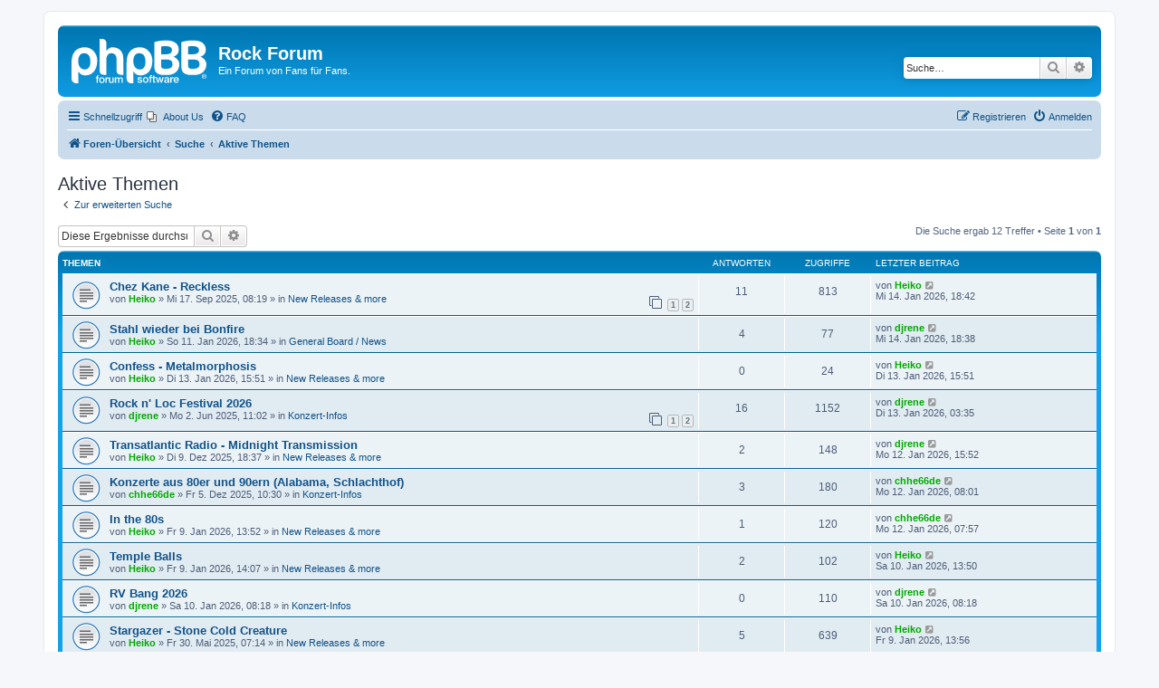

--- FILE ---
content_type: text/html; charset=UTF-8
request_url: https://melodicrock.bplaced.net/search.php?search_id=active_topics&sid=08a4c73e82b93bbd1978164078926f47
body_size: 6913
content:
<!DOCTYPE html>
<html dir="ltr" lang="de">
<head>
<meta charset="utf-8" />
<meta http-equiv="X-UA-Compatible" content="IE=edge">
<meta name="viewport" content="width=device-width, initial-scale=1" />

<title>Rock Forum - Aktive Themen</title>

	<link rel="alternate" type="application/atom+xml" title="Feed - Rock Forum" href="/app.php/feed?sid=d0244df2481a6cc4c7010f68fa1568b6">			<link rel="alternate" type="application/atom+xml" title="Feed - Neue Themen" href="/app.php/feed/topics?sid=d0244df2481a6cc4c7010f68fa1568b6">				

<!--
	phpBB style name: prosilver
	Based on style:   prosilver (this is the default phpBB3 style)
	Original author:  Tom Beddard ( http://www.subBlue.com/ )
	Modified by:
-->

<link href="./assets/css/font-awesome.min.css?assets_version=25" rel="stylesheet">
<link href="./styles/prosilver/theme/stylesheet.css?assets_version=25" rel="stylesheet">
<link href="./styles/prosilver/theme/de/stylesheet.css?assets_version=25" rel="stylesheet">




<!--[if lte IE 9]>
	<link href="./styles/prosilver/theme/tweaks.css?assets_version=25" rel="stylesheet">
<![endif]-->

	
<link href="./ext/phpbb/pages/styles/prosilver/theme/pages_common.css?assets_version=25" rel="stylesheet" media="screen" />



</head>
<body id="phpbb" class="nojs notouch section-search ltr ">


<div id="wrap" class="wrap">
	<a id="top" class="top-anchor" accesskey="t"></a>
	<div id="page-header">
		<div class="headerbar" role="banner">
					<div class="inner">

			<div id="site-description" class="site-description">
		<a id="logo" class="logo" href="./index.php?sid=d0244df2481a6cc4c7010f68fa1568b6" title="Foren-Übersicht">
					<span class="site_logo"></span>
				</a>
				<h1>Rock Forum</h1>
				<p>Ein Forum von Fans für Fans.</p>
				<p class="skiplink"><a href="#start_here">Zum Inhalt</a></p>
			</div>

									<div id="search-box" class="search-box search-header" role="search">
				<form action="./search.php?sid=d0244df2481a6cc4c7010f68fa1568b6" method="get" id="search">
				<fieldset>
					<input name="keywords" id="keywords" type="search" maxlength="128" title="Suche nach Wörtern" class="inputbox search tiny" size="20" value="" placeholder="Suche…" />
					<button class="button button-search" type="submit" title="Suche">
						<i class="icon fa-search fa-fw" aria-hidden="true"></i><span class="sr-only">Suche</span>
					</button>
					<a href="./search.php?sid=d0244df2481a6cc4c7010f68fa1568b6" class="button button-search-end" title="Erweiterte Suche">
						<i class="icon fa-cog fa-fw" aria-hidden="true"></i><span class="sr-only">Erweiterte Suche</span>
					</a>
					<input type="hidden" name="sid" value="d0244df2481a6cc4c7010f68fa1568b6" />

				</fieldset>
				</form>
			</div>
						
			</div>
					</div>
				<div class="navbar" role="navigation">
	<div class="inner">

	<ul id="nav-main" class="nav-main linklist" role="menubar">

		<li id="quick-links" class="quick-links dropdown-container responsive-menu" data-skip-responsive="true">
			<a href="#" class="dropdown-trigger">
				<i class="icon fa-bars fa-fw" aria-hidden="true"></i><span>Schnellzugriff</span>
			</a>
			<div class="dropdown">
				<div class="pointer"><div class="pointer-inner"></div></div>
				<ul class="dropdown-contents" role="menu">
					
											<li class="separator"></li>
																									<li>
								<a href="./search.php?search_id=unanswered&amp;sid=d0244df2481a6cc4c7010f68fa1568b6" role="menuitem">
									<i class="icon fa-file-o fa-fw icon-gray" aria-hidden="true"></i><span>Unbeantwortete Themen</span>
								</a>
							</li>
							<li>
								<a href="./search.php?search_id=active_topics&amp;sid=d0244df2481a6cc4c7010f68fa1568b6" role="menuitem">
									<i class="icon fa-file-o fa-fw icon-blue" aria-hidden="true"></i><span>Aktive Themen</span>
								</a>
							</li>
							<li class="separator"></li>
							<li>
								<a href="./search.php?sid=d0244df2481a6cc4c7010f68fa1568b6" role="menuitem">
									<i class="icon fa-search fa-fw" aria-hidden="true"></i><span>Suche</span>
								</a>
							</li>
					
										<li class="separator"></li>

									</ul>
			</div>
		</li>

					<li class="small-icon icon-pages icon-page-about-us no-bulletin">
			<a href="/app.php/about-us?sid=d0244df2481a6cc4c7010f68fa1568b6" title="About Us" role="menuitem">
				<span>About Us</span>
			</a>
		</li>
			<li data-skip-responsive="true">
			<a href="/app.php/help/faq?sid=d0244df2481a6cc4c7010f68fa1568b6" rel="help" title="Häufig gestellte Fragen" role="menuitem">
				<i class="icon fa-question-circle fa-fw" aria-hidden="true"></i><span>FAQ</span>
			</a>
		</li>
						
			<li class="rightside"  data-skip-responsive="true">
			<a href="./ucp.php?mode=login&amp;redirect=search.php%3Fsearch_id%3Dactive_topics&amp;sid=d0244df2481a6cc4c7010f68fa1568b6" title="Anmelden" accesskey="x" role="menuitem">
				<i class="icon fa-power-off fa-fw" aria-hidden="true"></i><span>Anmelden</span>
			</a>
		</li>
					<li class="rightside" data-skip-responsive="true">
				<a href="./ucp.php?mode=register&amp;sid=d0244df2481a6cc4c7010f68fa1568b6" role="menuitem">
					<i class="icon fa-pencil-square-o  fa-fw" aria-hidden="true"></i><span>Registrieren</span>
				</a>
			</li>
						</ul>

	<ul id="nav-breadcrumbs" class="nav-breadcrumbs linklist navlinks" role="menubar">
								<li class="breadcrumbs" itemscope itemtype="http://schema.org/BreadcrumbList">
										<span class="crumb"  itemtype="http://schema.org/ListItem" itemprop="itemListElement" itemscope><a href="./index.php?sid=d0244df2481a6cc4c7010f68fa1568b6" itemtype="https://schema.org/Thing" itemscope itemprop="item" accesskey="h" data-navbar-reference="index"><i class="icon fa-home fa-fw"></i><span itemprop="name">Foren-Übersicht</span></a><meta itemprop="position" content="1" /></span>

																			<span class="crumb"  itemtype="http://schema.org/ListItem" itemprop="itemListElement" itemscope><a href="./search.php?sid=d0244df2481a6cc4c7010f68fa1568b6" itemtype="https://schema.org/Thing" itemscope itemprop="item"><span itemprop="name">Suche</span></a><meta itemprop="position" content="2" /></span>
																							<span class="crumb"  itemtype="http://schema.org/ListItem" itemprop="itemListElement" itemscope><a href="./search.php?search_id=active_topics&amp;sid=d0244df2481a6cc4c7010f68fa1568b6" itemtype="https://schema.org/Thing" itemscope itemprop="item"><span itemprop="name">Aktive Themen</span></a><meta itemprop="position" content="3" /></span>
												</li>
		
					<li class="rightside responsive-search">
				<a href="./search.php?sid=d0244df2481a6cc4c7010f68fa1568b6" title="Zeigt die erweiterten Suchoptionen an" role="menuitem">
					<i class="icon fa-search fa-fw" aria-hidden="true"></i><span class="sr-only">Suche</span>
				</a>
			</li>
			</ul>

	</div>
</div>
	</div>

	
	<a id="start_here" class="anchor"></a>
	<div id="page-body" class="page-body" role="main">
		
		

<h2 class="searchresults-title">Aktive Themen</h2>

	<p class="advanced-search-link">
		<a class="arrow-left" href="./search.php?sid=d0244df2481a6cc4c7010f68fa1568b6" title="Erweiterte Suche">
			<i class="icon fa-angle-left fa-fw icon-black" aria-hidden="true"></i><span>Zur erweiterten Suche</span>
		</a>
	</p>


	<div class="action-bar bar-top">

			<div class="search-box" role="search">
			<form method="post" action="./search.php?st=7&amp;sk=t&amp;sd=d&amp;sr=topics&amp;sid=d0244df2481a6cc4c7010f68fa1568b6&amp;search_id=active_topics">
			<fieldset>
				<input class="inputbox search tiny" type="search" name="add_keywords" id="add_keywords" value="" placeholder="Diese Ergebnisse durchsuchen" />
				<button class="button button-search" type="submit" title="Suche">
					<i class="icon fa-search fa-fw" aria-hidden="true"></i><span class="sr-only">Suche</span>
				</button>
				<a href="./search.php?sid=d0244df2481a6cc4c7010f68fa1568b6" class="button button-search-end" title="Erweiterte Suche">
					<i class="icon fa-cog fa-fw" aria-hidden="true"></i><span class="sr-only">Erweiterte Suche</span>
				</a>
			</fieldset>
			</form>
		</div>
	
		
		<div class="pagination">
						Die Suche ergab 12 Treffer
							 &bull; Seite <strong>1</strong> von <strong>1</strong>
					</div>
	</div>


		<div class="forumbg">

		<div class="inner">
		<ul class="topiclist">
			<li class="header">
				<dl class="row-item">
					<dt><div class="list-inner">Themen</div></dt>
					<dd class="posts">Antworten</dd>
					<dd class="views">Zugriffe</dd>
					<dd class="lastpost"><span>Letzter Beitrag</span></dd>
				</dl>
			</li>
		</ul>
		<ul class="topiclist topics">

								<li class="row bg1">
				<dl class="row-item topic_read">
					<dt title="Es gibt keine neuen ungelesenen Beiträge in diesem Thema.">
												<div class="list-inner">
																					<a href="./viewtopic.php?f=5&amp;t=2165&amp;sid=d0244df2481a6cc4c7010f68fa1568b6" class="topictitle">Chez Kane - Reckless</a>
																												<br />
							
															<div class="responsive-show" style="display: none;">
									Letzter Beitrag von <a href="./memberlist.php?mode=viewprofile&amp;u=49&amp;sid=d0244df2481a6cc4c7010f68fa1568b6" style="color: #00AA00;" class="username-coloured">Heiko</a> &laquo; <a href="./viewtopic.php?f=5&amp;t=2165&amp;p=14654&amp;sid=d0244df2481a6cc4c7010f68fa1568b6#p14654" title="Gehe zum letzten Beitrag"><time datetime="2026-01-14T18:42:30+00:00">Mi 14. Jan 2026, 18:42</time></a>
									<br />Verfasst in <a href="./viewforum.php?f=5&amp;sid=d0244df2481a6cc4c7010f68fa1568b6">New Releases &amp; more</a>
								</div>
							<span class="responsive-show left-box" style="display: none;">Antworten: <strong>11</strong></span>							
							<div class="responsive-hide left-box">
																																von <a href="./memberlist.php?mode=viewprofile&amp;u=49&amp;sid=d0244df2481a6cc4c7010f68fa1568b6" style="color: #00AA00;" class="username-coloured">Heiko</a> &raquo; <time datetime="2025-09-17T08:19:01+00:00">Mi 17. Sep 2025, 08:19</time> &raquo; in <a href="./viewforum.php?f=5&amp;sid=d0244df2481a6cc4c7010f68fa1568b6">New Releases &amp; more</a>
															</div>

														<div class="pagination">
								<span><i class="icon fa-clone fa-fw" aria-hidden="true"></i></span>
								<ul>
																	<li><a class="button" href="./viewtopic.php?f=5&amp;t=2165&amp;sid=d0244df2481a6cc4c7010f68fa1568b6">1</a></li>
																										<li><a class="button" href="./viewtopic.php?f=5&amp;t=2165&amp;sid=d0244df2481a6cc4c7010f68fa1568b6&amp;start=10">2</a></li>
																																																			</ul>
							</div>
							
													</div>
					</dt>
					<dd class="posts">11 <dfn>Antworten</dfn></dd>
					<dd class="views">813 <dfn>Zugriffe</dfn></dd>
					<dd class="lastpost">
						<span><dfn>Letzter Beitrag </dfn>von <a href="./memberlist.php?mode=viewprofile&amp;u=49&amp;sid=d0244df2481a6cc4c7010f68fa1568b6" style="color: #00AA00;" class="username-coloured">Heiko</a>															<a href="./viewtopic.php?f=5&amp;t=2165&amp;p=14654&amp;sid=d0244df2481a6cc4c7010f68fa1568b6#p14654" title="Gehe zum letzten Beitrag">
									<i class="icon fa-external-link-square fa-fw icon-lightgray icon-md" aria-hidden="true"></i><span class="sr-only"></span>
								</a>
														<br /><time datetime="2026-01-14T18:42:30+00:00">Mi 14. Jan 2026, 18:42</time>
						</span>
					</dd>
				</dl>
			</li>
											<li class="row bg2">
				<dl class="row-item topic_read">
					<dt title="Es gibt keine neuen ungelesenen Beiträge in diesem Thema.">
												<div class="list-inner">
																					<a href="./viewtopic.php?f=4&amp;t=2230&amp;sid=d0244df2481a6cc4c7010f68fa1568b6" class="topictitle">Stahl wieder bei Bonfire</a>
																												<br />
							
															<div class="responsive-show" style="display: none;">
									Letzter Beitrag von <a href="./memberlist.php?mode=viewprofile&amp;u=52&amp;sid=d0244df2481a6cc4c7010f68fa1568b6" style="color: #00AA00;" class="username-coloured">djrene</a> &laquo; <a href="./viewtopic.php?f=4&amp;t=2230&amp;p=14653&amp;sid=d0244df2481a6cc4c7010f68fa1568b6#p14653" title="Gehe zum letzten Beitrag"><time datetime="2026-01-14T18:38:43+00:00">Mi 14. Jan 2026, 18:38</time></a>
									<br />Verfasst in <a href="./viewforum.php?f=4&amp;sid=d0244df2481a6cc4c7010f68fa1568b6">General Board / News</a>
								</div>
							<span class="responsive-show left-box" style="display: none;">Antworten: <strong>4</strong></span>							
							<div class="responsive-hide left-box">
																																von <a href="./memberlist.php?mode=viewprofile&amp;u=49&amp;sid=d0244df2481a6cc4c7010f68fa1568b6" style="color: #00AA00;" class="username-coloured">Heiko</a> &raquo; <time datetime="2026-01-11T18:34:03+00:00">So 11. Jan 2026, 18:34</time> &raquo; in <a href="./viewforum.php?f=4&amp;sid=d0244df2481a6cc4c7010f68fa1568b6">General Board / News</a>
															</div>

							
													</div>
					</dt>
					<dd class="posts">4 <dfn>Antworten</dfn></dd>
					<dd class="views">77 <dfn>Zugriffe</dfn></dd>
					<dd class="lastpost">
						<span><dfn>Letzter Beitrag </dfn>von <a href="./memberlist.php?mode=viewprofile&amp;u=52&amp;sid=d0244df2481a6cc4c7010f68fa1568b6" style="color: #00AA00;" class="username-coloured">djrene</a>															<a href="./viewtopic.php?f=4&amp;t=2230&amp;p=14653&amp;sid=d0244df2481a6cc4c7010f68fa1568b6#p14653" title="Gehe zum letzten Beitrag">
									<i class="icon fa-external-link-square fa-fw icon-lightgray icon-md" aria-hidden="true"></i><span class="sr-only"></span>
								</a>
														<br /><time datetime="2026-01-14T18:38:43+00:00">Mi 14. Jan 2026, 18:38</time>
						</span>
					</dd>
				</dl>
			</li>
											<li class="row bg1">
				<dl class="row-item topic_read">
					<dt title="Es gibt keine neuen ungelesenen Beiträge in diesem Thema.">
												<div class="list-inner">
																					<a href="./viewtopic.php?f=5&amp;t=2231&amp;sid=d0244df2481a6cc4c7010f68fa1568b6" class="topictitle">Confess - Metalmorphosis</a>
																												<br />
							
															<div class="responsive-show" style="display: none;">
									Letzter Beitrag von <a href="./memberlist.php?mode=viewprofile&amp;u=49&amp;sid=d0244df2481a6cc4c7010f68fa1568b6" style="color: #00AA00;" class="username-coloured">Heiko</a> &laquo; <a href="./viewtopic.php?f=5&amp;t=2231&amp;p=14650&amp;sid=d0244df2481a6cc4c7010f68fa1568b6#p14650" title="Gehe zum letzten Beitrag"><time datetime="2026-01-13T15:51:41+00:00">Di 13. Jan 2026, 15:51</time></a>
									<br />Verfasst in <a href="./viewforum.php?f=5&amp;sid=d0244df2481a6cc4c7010f68fa1568b6">New Releases &amp; more</a>
								</div>
														
							<div class="responsive-hide left-box">
																																von <a href="./memberlist.php?mode=viewprofile&amp;u=49&amp;sid=d0244df2481a6cc4c7010f68fa1568b6" style="color: #00AA00;" class="username-coloured">Heiko</a> &raquo; <time datetime="2026-01-13T15:51:41+00:00">Di 13. Jan 2026, 15:51</time> &raquo; in <a href="./viewforum.php?f=5&amp;sid=d0244df2481a6cc4c7010f68fa1568b6">New Releases &amp; more</a>
															</div>

							
													</div>
					</dt>
					<dd class="posts">0 <dfn>Antworten</dfn></dd>
					<dd class="views">24 <dfn>Zugriffe</dfn></dd>
					<dd class="lastpost">
						<span><dfn>Letzter Beitrag </dfn>von <a href="./memberlist.php?mode=viewprofile&amp;u=49&amp;sid=d0244df2481a6cc4c7010f68fa1568b6" style="color: #00AA00;" class="username-coloured">Heiko</a>															<a href="./viewtopic.php?f=5&amp;t=2231&amp;p=14650&amp;sid=d0244df2481a6cc4c7010f68fa1568b6#p14650" title="Gehe zum letzten Beitrag">
									<i class="icon fa-external-link-square fa-fw icon-lightgray icon-md" aria-hidden="true"></i><span class="sr-only"></span>
								</a>
														<br /><time datetime="2026-01-13T15:51:41+00:00">Di 13. Jan 2026, 15:51</time>
						</span>
					</dd>
				</dl>
			</li>
											<li class="row bg2">
				<dl class="row-item topic_read">
					<dt title="Es gibt keine neuen ungelesenen Beiträge in diesem Thema.">
												<div class="list-inner">
																					<a href="./viewtopic.php?f=12&amp;t=2095&amp;sid=d0244df2481a6cc4c7010f68fa1568b6" class="topictitle">Rock n' Loc Festival 2026</a>
																												<br />
							
															<div class="responsive-show" style="display: none;">
									Letzter Beitrag von <a href="./memberlist.php?mode=viewprofile&amp;u=52&amp;sid=d0244df2481a6cc4c7010f68fa1568b6" style="color: #00AA00;" class="username-coloured">djrene</a> &laquo; <a href="./viewtopic.php?f=12&amp;t=2095&amp;p=14649&amp;sid=d0244df2481a6cc4c7010f68fa1568b6#p14649" title="Gehe zum letzten Beitrag"><time datetime="2026-01-13T03:35:55+00:00">Di 13. Jan 2026, 03:35</time></a>
									<br />Verfasst in <a href="./viewforum.php?f=12&amp;sid=d0244df2481a6cc4c7010f68fa1568b6">Konzert-Infos</a>
								</div>
							<span class="responsive-show left-box" style="display: none;">Antworten: <strong>16</strong></span>							
							<div class="responsive-hide left-box">
																																von <a href="./memberlist.php?mode=viewprofile&amp;u=52&amp;sid=d0244df2481a6cc4c7010f68fa1568b6" style="color: #00AA00;" class="username-coloured">djrene</a> &raquo; <time datetime="2025-06-02T11:02:14+00:00">Mo 2. Jun 2025, 11:02</time> &raquo; in <a href="./viewforum.php?f=12&amp;sid=d0244df2481a6cc4c7010f68fa1568b6">Konzert-Infos</a>
															</div>

														<div class="pagination">
								<span><i class="icon fa-clone fa-fw" aria-hidden="true"></i></span>
								<ul>
																	<li><a class="button" href="./viewtopic.php?f=12&amp;t=2095&amp;sid=d0244df2481a6cc4c7010f68fa1568b6">1</a></li>
																										<li><a class="button" href="./viewtopic.php?f=12&amp;t=2095&amp;sid=d0244df2481a6cc4c7010f68fa1568b6&amp;start=10">2</a></li>
																																																			</ul>
							</div>
							
													</div>
					</dt>
					<dd class="posts">16 <dfn>Antworten</dfn></dd>
					<dd class="views">1152 <dfn>Zugriffe</dfn></dd>
					<dd class="lastpost">
						<span><dfn>Letzter Beitrag </dfn>von <a href="./memberlist.php?mode=viewprofile&amp;u=52&amp;sid=d0244df2481a6cc4c7010f68fa1568b6" style="color: #00AA00;" class="username-coloured">djrene</a>															<a href="./viewtopic.php?f=12&amp;t=2095&amp;p=14649&amp;sid=d0244df2481a6cc4c7010f68fa1568b6#p14649" title="Gehe zum letzten Beitrag">
									<i class="icon fa-external-link-square fa-fw icon-lightgray icon-md" aria-hidden="true"></i><span class="sr-only"></span>
								</a>
														<br /><time datetime="2026-01-13T03:35:55+00:00">Di 13. Jan 2026, 03:35</time>
						</span>
					</dd>
				</dl>
			</li>
											<li class="row bg1">
				<dl class="row-item topic_read">
					<dt title="Es gibt keine neuen ungelesenen Beiträge in diesem Thema.">
												<div class="list-inner">
																					<a href="./viewtopic.php?f=5&amp;t=2206&amp;sid=d0244df2481a6cc4c7010f68fa1568b6" class="topictitle">Transatlantic Radio - Midnight Transmission</a>
																												<br />
							
															<div class="responsive-show" style="display: none;">
									Letzter Beitrag von <a href="./memberlist.php?mode=viewprofile&amp;u=52&amp;sid=d0244df2481a6cc4c7010f68fa1568b6" style="color: #00AA00;" class="username-coloured">djrene</a> &laquo; <a href="./viewtopic.php?f=5&amp;t=2206&amp;p=14648&amp;sid=d0244df2481a6cc4c7010f68fa1568b6#p14648" title="Gehe zum letzten Beitrag"><time datetime="2026-01-12T15:52:29+00:00">Mo 12. Jan 2026, 15:52</time></a>
									<br />Verfasst in <a href="./viewforum.php?f=5&amp;sid=d0244df2481a6cc4c7010f68fa1568b6">New Releases &amp; more</a>
								</div>
							<span class="responsive-show left-box" style="display: none;">Antworten: <strong>2</strong></span>							
							<div class="responsive-hide left-box">
																																von <a href="./memberlist.php?mode=viewprofile&amp;u=49&amp;sid=d0244df2481a6cc4c7010f68fa1568b6" style="color: #00AA00;" class="username-coloured">Heiko</a> &raquo; <time datetime="2025-12-09T18:37:01+00:00">Di 9. Dez 2025, 18:37</time> &raquo; in <a href="./viewforum.php?f=5&amp;sid=d0244df2481a6cc4c7010f68fa1568b6">New Releases &amp; more</a>
															</div>

							
													</div>
					</dt>
					<dd class="posts">2 <dfn>Antworten</dfn></dd>
					<dd class="views">148 <dfn>Zugriffe</dfn></dd>
					<dd class="lastpost">
						<span><dfn>Letzter Beitrag </dfn>von <a href="./memberlist.php?mode=viewprofile&amp;u=52&amp;sid=d0244df2481a6cc4c7010f68fa1568b6" style="color: #00AA00;" class="username-coloured">djrene</a>															<a href="./viewtopic.php?f=5&amp;t=2206&amp;p=14648&amp;sid=d0244df2481a6cc4c7010f68fa1568b6#p14648" title="Gehe zum letzten Beitrag">
									<i class="icon fa-external-link-square fa-fw icon-lightgray icon-md" aria-hidden="true"></i><span class="sr-only"></span>
								</a>
														<br /><time datetime="2026-01-12T15:52:29+00:00">Mo 12. Jan 2026, 15:52</time>
						</span>
					</dd>
				</dl>
			</li>
											<li class="row bg2">
				<dl class="row-item topic_read">
					<dt title="Es gibt keine neuen ungelesenen Beiträge in diesem Thema.">
												<div class="list-inner">
																					<a href="./viewtopic.php?f=12&amp;t=2203&amp;sid=d0244df2481a6cc4c7010f68fa1568b6" class="topictitle">Konzerte aus 80er und 90ern (Alabama, Schlachthof)</a>
																												<br />
							
															<div class="responsive-show" style="display: none;">
									Letzter Beitrag von <a href="./memberlist.php?mode=viewprofile&amp;u=48&amp;sid=d0244df2481a6cc4c7010f68fa1568b6" style="color: #00AA00;" class="username-coloured">chhe66de</a> &laquo; <a href="./viewtopic.php?f=12&amp;t=2203&amp;p=14647&amp;sid=d0244df2481a6cc4c7010f68fa1568b6#p14647" title="Gehe zum letzten Beitrag"><time datetime="2026-01-12T08:01:29+00:00">Mo 12. Jan 2026, 08:01</time></a>
									<br />Verfasst in <a href="./viewforum.php?f=12&amp;sid=d0244df2481a6cc4c7010f68fa1568b6">Konzert-Infos</a>
								</div>
							<span class="responsive-show left-box" style="display: none;">Antworten: <strong>3</strong></span>							
							<div class="responsive-hide left-box">
																																von <a href="./memberlist.php?mode=viewprofile&amp;u=48&amp;sid=d0244df2481a6cc4c7010f68fa1568b6" style="color: #00AA00;" class="username-coloured">chhe66de</a> &raquo; <time datetime="2025-12-05T10:30:56+00:00">Fr 5. Dez 2025, 10:30</time> &raquo; in <a href="./viewforum.php?f=12&amp;sid=d0244df2481a6cc4c7010f68fa1568b6">Konzert-Infos</a>
															</div>

							
													</div>
					</dt>
					<dd class="posts">3 <dfn>Antworten</dfn></dd>
					<dd class="views">180 <dfn>Zugriffe</dfn></dd>
					<dd class="lastpost">
						<span><dfn>Letzter Beitrag </dfn>von <a href="./memberlist.php?mode=viewprofile&amp;u=48&amp;sid=d0244df2481a6cc4c7010f68fa1568b6" style="color: #00AA00;" class="username-coloured">chhe66de</a>															<a href="./viewtopic.php?f=12&amp;t=2203&amp;p=14647&amp;sid=d0244df2481a6cc4c7010f68fa1568b6#p14647" title="Gehe zum letzten Beitrag">
									<i class="icon fa-external-link-square fa-fw icon-lightgray icon-md" aria-hidden="true"></i><span class="sr-only"></span>
								</a>
														<br /><time datetime="2026-01-12T08:01:29+00:00">Mo 12. Jan 2026, 08:01</time>
						</span>
					</dd>
				</dl>
			</li>
											<li class="row bg1">
				<dl class="row-item topic_read">
					<dt title="Es gibt keine neuen ungelesenen Beiträge in diesem Thema.">
												<div class="list-inner">
																					<a href="./viewtopic.php?f=5&amp;t=2227&amp;sid=d0244df2481a6cc4c7010f68fa1568b6" class="topictitle">In the 80s</a>
																												<br />
							
															<div class="responsive-show" style="display: none;">
									Letzter Beitrag von <a href="./memberlist.php?mode=viewprofile&amp;u=48&amp;sid=d0244df2481a6cc4c7010f68fa1568b6" style="color: #00AA00;" class="username-coloured">chhe66de</a> &laquo; <a href="./viewtopic.php?f=5&amp;t=2227&amp;p=14646&amp;sid=d0244df2481a6cc4c7010f68fa1568b6#p14646" title="Gehe zum letzten Beitrag"><time datetime="2026-01-12T07:57:06+00:00">Mo 12. Jan 2026, 07:57</time></a>
									<br />Verfasst in <a href="./viewforum.php?f=5&amp;sid=d0244df2481a6cc4c7010f68fa1568b6">New Releases &amp; more</a>
								</div>
							<span class="responsive-show left-box" style="display: none;">Antworten: <strong>1</strong></span>							
							<div class="responsive-hide left-box">
																																von <a href="./memberlist.php?mode=viewprofile&amp;u=49&amp;sid=d0244df2481a6cc4c7010f68fa1568b6" style="color: #00AA00;" class="username-coloured">Heiko</a> &raquo; <time datetime="2026-01-09T13:52:15+00:00">Fr 9. Jan 2026, 13:52</time> &raquo; in <a href="./viewforum.php?f=5&amp;sid=d0244df2481a6cc4c7010f68fa1568b6">New Releases &amp; more</a>
															</div>

							
													</div>
					</dt>
					<dd class="posts">1 <dfn>Antworten</dfn></dd>
					<dd class="views">120 <dfn>Zugriffe</dfn></dd>
					<dd class="lastpost">
						<span><dfn>Letzter Beitrag </dfn>von <a href="./memberlist.php?mode=viewprofile&amp;u=48&amp;sid=d0244df2481a6cc4c7010f68fa1568b6" style="color: #00AA00;" class="username-coloured">chhe66de</a>															<a href="./viewtopic.php?f=5&amp;t=2227&amp;p=14646&amp;sid=d0244df2481a6cc4c7010f68fa1568b6#p14646" title="Gehe zum letzten Beitrag">
									<i class="icon fa-external-link-square fa-fw icon-lightgray icon-md" aria-hidden="true"></i><span class="sr-only"></span>
								</a>
														<br /><time datetime="2026-01-12T07:57:06+00:00">Mo 12. Jan 2026, 07:57</time>
						</span>
					</dd>
				</dl>
			</li>
											<li class="row bg2">
				<dl class="row-item topic_read">
					<dt title="Es gibt keine neuen ungelesenen Beiträge in diesem Thema.">
												<div class="list-inner">
																					<a href="./viewtopic.php?f=5&amp;t=2228&amp;sid=d0244df2481a6cc4c7010f68fa1568b6" class="topictitle">Temple Balls</a>
																												<br />
							
															<div class="responsive-show" style="display: none;">
									Letzter Beitrag von <a href="./memberlist.php?mode=viewprofile&amp;u=49&amp;sid=d0244df2481a6cc4c7010f68fa1568b6" style="color: #00AA00;" class="username-coloured">Heiko</a> &laquo; <a href="./viewtopic.php?f=5&amp;t=2228&amp;p=14642&amp;sid=d0244df2481a6cc4c7010f68fa1568b6#p14642" title="Gehe zum letzten Beitrag"><time datetime="2026-01-10T13:50:29+00:00">Sa 10. Jan 2026, 13:50</time></a>
									<br />Verfasst in <a href="./viewforum.php?f=5&amp;sid=d0244df2481a6cc4c7010f68fa1568b6">New Releases &amp; more</a>
								</div>
							<span class="responsive-show left-box" style="display: none;">Antworten: <strong>2</strong></span>							
							<div class="responsive-hide left-box">
																																von <a href="./memberlist.php?mode=viewprofile&amp;u=49&amp;sid=d0244df2481a6cc4c7010f68fa1568b6" style="color: #00AA00;" class="username-coloured">Heiko</a> &raquo; <time datetime="2026-01-09T14:07:16+00:00">Fr 9. Jan 2026, 14:07</time> &raquo; in <a href="./viewforum.php?f=5&amp;sid=d0244df2481a6cc4c7010f68fa1568b6">New Releases &amp; more</a>
															</div>

							
													</div>
					</dt>
					<dd class="posts">2 <dfn>Antworten</dfn></dd>
					<dd class="views">102 <dfn>Zugriffe</dfn></dd>
					<dd class="lastpost">
						<span><dfn>Letzter Beitrag </dfn>von <a href="./memberlist.php?mode=viewprofile&amp;u=49&amp;sid=d0244df2481a6cc4c7010f68fa1568b6" style="color: #00AA00;" class="username-coloured">Heiko</a>															<a href="./viewtopic.php?f=5&amp;t=2228&amp;p=14642&amp;sid=d0244df2481a6cc4c7010f68fa1568b6#p14642" title="Gehe zum letzten Beitrag">
									<i class="icon fa-external-link-square fa-fw icon-lightgray icon-md" aria-hidden="true"></i><span class="sr-only"></span>
								</a>
														<br /><time datetime="2026-01-10T13:50:29+00:00">Sa 10. Jan 2026, 13:50</time>
						</span>
					</dd>
				</dl>
			</li>
											<li class="row bg1">
				<dl class="row-item topic_read">
					<dt title="Es gibt keine neuen ungelesenen Beiträge in diesem Thema.">
												<div class="list-inner">
																					<a href="./viewtopic.php?f=12&amp;t=2229&amp;sid=d0244df2481a6cc4c7010f68fa1568b6" class="topictitle">RV Bang 2026</a>
																												<br />
							
															<div class="responsive-show" style="display: none;">
									Letzter Beitrag von <a href="./memberlist.php?mode=viewprofile&amp;u=52&amp;sid=d0244df2481a6cc4c7010f68fa1568b6" style="color: #00AA00;" class="username-coloured">djrene</a> &laquo; <a href="./viewtopic.php?f=12&amp;t=2229&amp;p=14641&amp;sid=d0244df2481a6cc4c7010f68fa1568b6#p14641" title="Gehe zum letzten Beitrag"><time datetime="2026-01-10T08:18:10+00:00">Sa 10. Jan 2026, 08:18</time></a>
									<br />Verfasst in <a href="./viewforum.php?f=12&amp;sid=d0244df2481a6cc4c7010f68fa1568b6">Konzert-Infos</a>
								</div>
														
							<div class="responsive-hide left-box">
																																von <a href="./memberlist.php?mode=viewprofile&amp;u=52&amp;sid=d0244df2481a6cc4c7010f68fa1568b6" style="color: #00AA00;" class="username-coloured">djrene</a> &raquo; <time datetime="2026-01-10T08:18:10+00:00">Sa 10. Jan 2026, 08:18</time> &raquo; in <a href="./viewforum.php?f=12&amp;sid=d0244df2481a6cc4c7010f68fa1568b6">Konzert-Infos</a>
															</div>

							
													</div>
					</dt>
					<dd class="posts">0 <dfn>Antworten</dfn></dd>
					<dd class="views">110 <dfn>Zugriffe</dfn></dd>
					<dd class="lastpost">
						<span><dfn>Letzter Beitrag </dfn>von <a href="./memberlist.php?mode=viewprofile&amp;u=52&amp;sid=d0244df2481a6cc4c7010f68fa1568b6" style="color: #00AA00;" class="username-coloured">djrene</a>															<a href="./viewtopic.php?f=12&amp;t=2229&amp;p=14641&amp;sid=d0244df2481a6cc4c7010f68fa1568b6#p14641" title="Gehe zum letzten Beitrag">
									<i class="icon fa-external-link-square fa-fw icon-lightgray icon-md" aria-hidden="true"></i><span class="sr-only"></span>
								</a>
														<br /><time datetime="2026-01-10T08:18:10+00:00">Sa 10. Jan 2026, 08:18</time>
						</span>
					</dd>
				</dl>
			</li>
											<li class="row bg2">
				<dl class="row-item topic_read">
					<dt title="Es gibt keine neuen ungelesenen Beiträge in diesem Thema.">
												<div class="list-inner">
																					<a href="./viewtopic.php?f=5&amp;t=2091&amp;sid=d0244df2481a6cc4c7010f68fa1568b6" class="topictitle">Stargazer - Stone Cold Creature</a>
																												<br />
							
															<div class="responsive-show" style="display: none;">
									Letzter Beitrag von <a href="./memberlist.php?mode=viewprofile&amp;u=49&amp;sid=d0244df2481a6cc4c7010f68fa1568b6" style="color: #00AA00;" class="username-coloured">Heiko</a> &laquo; <a href="./viewtopic.php?f=5&amp;t=2091&amp;p=14638&amp;sid=d0244df2481a6cc4c7010f68fa1568b6#p14638" title="Gehe zum letzten Beitrag"><time datetime="2026-01-09T13:56:25+00:00">Fr 9. Jan 2026, 13:56</time></a>
									<br />Verfasst in <a href="./viewforum.php?f=5&amp;sid=d0244df2481a6cc4c7010f68fa1568b6">New Releases &amp; more</a>
								</div>
							<span class="responsive-show left-box" style="display: none;">Antworten: <strong>5</strong></span>							
							<div class="responsive-hide left-box">
																																von <a href="./memberlist.php?mode=viewprofile&amp;u=49&amp;sid=d0244df2481a6cc4c7010f68fa1568b6" style="color: #00AA00;" class="username-coloured">Heiko</a> &raquo; <time datetime="2025-05-30T07:14:42+00:00">Fr 30. Mai 2025, 07:14</time> &raquo; in <a href="./viewforum.php?f=5&amp;sid=d0244df2481a6cc4c7010f68fa1568b6">New Releases &amp; more</a>
															</div>

							
													</div>
					</dt>
					<dd class="posts">5 <dfn>Antworten</dfn></dd>
					<dd class="views">639 <dfn>Zugriffe</dfn></dd>
					<dd class="lastpost">
						<span><dfn>Letzter Beitrag </dfn>von <a href="./memberlist.php?mode=viewprofile&amp;u=49&amp;sid=d0244df2481a6cc4c7010f68fa1568b6" style="color: #00AA00;" class="username-coloured">Heiko</a>															<a href="./viewtopic.php?f=5&amp;t=2091&amp;p=14638&amp;sid=d0244df2481a6cc4c7010f68fa1568b6#p14638" title="Gehe zum letzten Beitrag">
									<i class="icon fa-external-link-square fa-fw icon-lightgray icon-md" aria-hidden="true"></i><span class="sr-only"></span>
								</a>
														<br /><time datetime="2026-01-09T13:56:25+00:00">Fr 9. Jan 2026, 13:56</time>
						</span>
					</dd>
				</dl>
			</li>
											<li class="row bg1">
				<dl class="row-item topic_read">
					<dt title="Es gibt keine neuen ungelesenen Beiträge in diesem Thema.">
												<div class="list-inner">
																					<a href="./viewtopic.php?f=5&amp;t=2195&amp;sid=d0244df2481a6cc4c7010f68fa1568b6" class="topictitle">Black Swan - Paralyzed</a>
																												<br />
							
															<div class="responsive-show" style="display: none;">
									Letzter Beitrag von <a href="./memberlist.php?mode=viewprofile&amp;u=2&amp;sid=d0244df2481a6cc4c7010f68fa1568b6" style="color: #AA0000;" class="username-coloured">Epiphonator</a> &laquo; <a href="./viewtopic.php?f=5&amp;t=2195&amp;p=14635&amp;sid=d0244df2481a6cc4c7010f68fa1568b6#p14635" title="Gehe zum letzten Beitrag"><time datetime="2026-01-09T08:16:38+00:00">Fr 9. Jan 2026, 08:16</time></a>
									<br />Verfasst in <a href="./viewforum.php?f=5&amp;sid=d0244df2481a6cc4c7010f68fa1568b6">New Releases &amp; more</a>
								</div>
							<span class="responsive-show left-box" style="display: none;">Antworten: <strong>2</strong></span>							
							<div class="responsive-hide left-box">
																																von <a href="./memberlist.php?mode=viewprofile&amp;u=52&amp;sid=d0244df2481a6cc4c7010f68fa1568b6" style="color: #00AA00;" class="username-coloured">djrene</a> &raquo; <time datetime="2025-11-13T16:19:42+00:00">Do 13. Nov 2025, 16:19</time> &raquo; in <a href="./viewforum.php?f=5&amp;sid=d0244df2481a6cc4c7010f68fa1568b6">New Releases &amp; more</a>
															</div>

							
													</div>
					</dt>
					<dd class="posts">2 <dfn>Antworten</dfn></dd>
					<dd class="views">197 <dfn>Zugriffe</dfn></dd>
					<dd class="lastpost">
						<span><dfn>Letzter Beitrag </dfn>von <a href="./memberlist.php?mode=viewprofile&amp;u=2&amp;sid=d0244df2481a6cc4c7010f68fa1568b6" style="color: #AA0000;" class="username-coloured">Epiphonator</a>															<a href="./viewtopic.php?f=5&amp;t=2195&amp;p=14635&amp;sid=d0244df2481a6cc4c7010f68fa1568b6#p14635" title="Gehe zum letzten Beitrag">
									<i class="icon fa-external-link-square fa-fw icon-lightgray icon-md" aria-hidden="true"></i><span class="sr-only"></span>
								</a>
														<br /><time datetime="2026-01-09T08:16:38+00:00">Fr 9. Jan 2026, 08:16</time>
						</span>
					</dd>
				</dl>
			</li>
											<li class="row bg2">
				<dl class="row-item topic_read">
					<dt title="Es gibt keine neuen ungelesenen Beiträge in diesem Thema.">
												<div class="list-inner">
																					<a href="./viewtopic.php?f=5&amp;t=2226&amp;sid=d0244df2481a6cc4c7010f68fa1568b6" class="topictitle">Fighter V - Daja Vu</a>
																												<br />
							
															<div class="responsive-show" style="display: none;">
									Letzter Beitrag von <a href="./memberlist.php?mode=viewprofile&amp;u=52&amp;sid=d0244df2481a6cc4c7010f68fa1568b6" style="color: #00AA00;" class="username-coloured">djrene</a> &laquo; <a href="./viewtopic.php?f=5&amp;t=2226&amp;p=14634&amp;sid=d0244df2481a6cc4c7010f68fa1568b6#p14634" title="Gehe zum letzten Beitrag"><time datetime="2026-01-08T16:47:33+00:00">Do 8. Jan 2026, 16:47</time></a>
									<br />Verfasst in <a href="./viewforum.php?f=5&amp;sid=d0244df2481a6cc4c7010f68fa1568b6">New Releases &amp; more</a>
								</div>
							<span class="responsive-show left-box" style="display: none;">Antworten: <strong>2</strong></span>							
							<div class="responsive-hide left-box">
																																von <a href="./memberlist.php?mode=viewprofile&amp;u=49&amp;sid=d0244df2481a6cc4c7010f68fa1568b6" style="color: #00AA00;" class="username-coloured">Heiko</a> &raquo; <time datetime="2026-01-08T15:31:47+00:00">Do 8. Jan 2026, 15:31</time> &raquo; in <a href="./viewforum.php?f=5&amp;sid=d0244df2481a6cc4c7010f68fa1568b6">New Releases &amp; more</a>
															</div>

							
													</div>
					</dt>
					<dd class="posts">2 <dfn>Antworten</dfn></dd>
					<dd class="views">79 <dfn>Zugriffe</dfn></dd>
					<dd class="lastpost">
						<span><dfn>Letzter Beitrag </dfn>von <a href="./memberlist.php?mode=viewprofile&amp;u=52&amp;sid=d0244df2481a6cc4c7010f68fa1568b6" style="color: #00AA00;" class="username-coloured">djrene</a>															<a href="./viewtopic.php?f=5&amp;t=2226&amp;p=14634&amp;sid=d0244df2481a6cc4c7010f68fa1568b6#p14634" title="Gehe zum letzten Beitrag">
									<i class="icon fa-external-link-square fa-fw icon-lightgray icon-md" aria-hidden="true"></i><span class="sr-only"></span>
								</a>
														<br /><time datetime="2026-01-08T16:47:33+00:00">Do 8. Jan 2026, 16:47</time>
						</span>
					</dd>
				</dl>
			</li>
							</ul>

		</div>
	</div>
	

<div class="action-bar bottom">
		<form method="post" action="./search.php?st=7&amp;sk=t&amp;sd=d&amp;sr=topics&amp;sid=d0244df2481a6cc4c7010f68fa1568b6&amp;search_id=active_topics">
		<div class="dropdown-container dropdown-container-left dropdown-button-control sort-tools">
	<span title="Anzeige- und Sortierungs-Einstellungen" class="button button-secondary dropdown-trigger dropdown-select">
		<i class="icon fa-sort-amount-asc fa-fw" aria-hidden="true"></i>
		<span class="caret"><i class="icon fa-sort-down fa-fw" aria-hidden="true"></i></span>
	</span>
	<div class="dropdown hidden">
		<div class="pointer"><div class="pointer-inner"></div></div>
		<div class="dropdown-contents">
			<fieldset class="display-options">
							<label>Anzeigen: <select name="st" id="st"><option value="0">Alle Ergebnisse</option><option value="1">1 Tag</option><option value="7" selected="selected">7 Tage</option><option value="14">2 Wochen</option><option value="30">1 Monat</option><option value="90">3 Monate</option><option value="180">6 Monate</option><option value="365">1 Jahr</option></select></label>
								<hr class="dashed" />
				<input type="submit" class="button2" name="sort" value="Los" />
						</fieldset>
		</div>
	</div>
</div>
	</form>
		
	<div class="pagination">
		Die Suche ergab 12 Treffer
					 &bull; Seite <strong>1</strong> von <strong>1</strong>
			</div>
</div>


<div class="action-bar actions-jump">
		<p class="jumpbox-return">
		<a class="left-box arrow-left" href="./search.php?sid=d0244df2481a6cc4c7010f68fa1568b6" title="Erweiterte Suche" accesskey="r">
			<i class="icon fa-angle-left fa-fw icon-black" aria-hidden="true"></i><span>Zur erweiterten Suche</span>
		</a>
	</p>
	
		<div class="jumpbox dropdown-container dropdown-container-right dropdown-up dropdown-left dropdown-button-control" id="jumpbox">
			<span title="Gehe zu" class="button button-secondary dropdown-trigger dropdown-select">
				<span>Gehe zu</span>
				<span class="caret"><i class="icon fa-sort-down fa-fw" aria-hidden="true"></i></span>
			</span>
		<div class="dropdown">
			<div class="pointer"><div class="pointer-inner"></div></div>
			<ul class="dropdown-contents">
																				<li><a href="./viewforum.php?f=9&amp;sid=d0244df2481a6cc4c7010f68fa1568b6" class="jumpbox-cat-link"> <span> Wichtiges</span></a></li>
																<li><a href="./viewforum.php?f=3&amp;sid=d0244df2481a6cc4c7010f68fa1568b6" class="jumpbox-sub-link"><span class="spacer"></span> <span>&#8627; &nbsp; Wichtige Informationen - BITTE LESEN !!!</span></a></li>
																<li><a href="./viewforum.php?f=10&amp;sid=d0244df2481a6cc4c7010f68fa1568b6" class="jumpbox-cat-link"> <span> Diskussionen über Melodic Rock</span></a></li>
																<li><a href="./viewforum.php?f=4&amp;sid=d0244df2481a6cc4c7010f68fa1568b6" class="jumpbox-sub-link"><span class="spacer"></span> <span>&#8627; &nbsp; General Board / News</span></a></li>
																<li><a href="./viewforum.php?f=5&amp;sid=d0244df2481a6cc4c7010f68fa1568b6" class="jumpbox-sub-link"><span class="spacer"></span> <span>&#8627; &nbsp; New Releases &amp; more</span></a></li>
																<li><a href="./viewforum.php?f=12&amp;sid=d0244df2481a6cc4c7010f68fa1568b6" class="jumpbox-sub-link"><span class="spacer"></span> <span>&#8627; &nbsp; Konzert-Infos</span></a></li>
																<li><a href="./viewforum.php?f=20&amp;sid=d0244df2481a6cc4c7010f68fa1568b6" class="jumpbox-sub-link"><span class="spacer"></span><span class="spacer"></span> <span>&#8627; &nbsp; Live DVDs &amp; Co.</span></a></li>
																<li><a href="./viewforum.php?f=14&amp;sid=d0244df2481a6cc4c7010f68fa1568b6" class="jumpbox-sub-link"><span class="spacer"></span> <span>&#8627; &nbsp; Re-Issues/Search &amp; Find</span></a></li>
																<li><a href="./viewforum.php?f=11&amp;sid=d0244df2481a6cc4c7010f68fa1568b6" class="jumpbox-cat-link"> <span> Offtopic</span></a></li>
																<li><a href="./viewforum.php?f=7&amp;sid=d0244df2481a6cc4c7010f68fa1568b6" class="jumpbox-sub-link"><span class="spacer"></span> <span>&#8627; &nbsp; Mixed Zone</span></a></li>
																<li><a href="./viewforum.php?f=18&amp;sid=d0244df2481a6cc4c7010f68fa1568b6" class="jumpbox-sub-link"><span class="spacer"></span> <span>&#8627; &nbsp; Heavy Metal / Nu Rock</span></a></li>
																<li><a href="./viewforum.php?f=16&amp;sid=d0244df2481a6cc4c7010f68fa1568b6" class="jumpbox-sub-link"><span class="spacer"></span> <span>&#8627; &nbsp; Country</span></a></li>
																<li><a href="./viewforum.php?f=17&amp;sid=d0244df2481a6cc4c7010f68fa1568b6" class="jumpbox-sub-link"><span class="spacer"></span> <span>&#8627; &nbsp; ProgRock</span></a></li>
																<li><a href="./viewforum.php?f=19&amp;sid=d0244df2481a6cc4c7010f68fa1568b6" class="jumpbox-sub-link"><span class="spacer"></span> <span>&#8627; &nbsp; Blues, Folk, Pop, Jazz, Schlager, usw.</span></a></li>
																<li><a href="./viewforum.php?f=22&amp;sid=d0244df2481a6cc4c7010f68fa1568b6" class="jumpbox-sub-link"><span class="spacer"></span> <span>&#8627; &nbsp; KI generierte Musik</span></a></li>
											</ul>
		</div>
	</div>

	</div>

			</div>


<div id="page-footer" class="page-footer" role="contentinfo">
	<div class="navbar" role="navigation">
	<div class="inner">

	<ul id="nav-footer" class="nav-footer linklist" role="menubar">
		<li class="breadcrumbs">
									<span class="crumb"><a href="./index.php?sid=d0244df2481a6cc4c7010f68fa1568b6" data-navbar-reference="index"><i class="icon fa-home fa-fw" aria-hidden="true"></i><span>Foren-Übersicht</span></a></span>					</li>
		
				<li class="rightside">Alle Zeiten sind <span title="UTC">UTC</span></li>
							<li class="rightside">
				<a href="./ucp.php?mode=delete_cookies&amp;sid=d0244df2481a6cc4c7010f68fa1568b6" data-ajax="true" data-refresh="true" role="menuitem">
					<i class="icon fa-trash fa-fw" aria-hidden="true"></i><span>Alle Cookies löschen</span>
				</a>
			</li>
																<li class="rightside" data-last-responsive="true">
				<a href="./memberlist.php?mode=contactadmin&amp;sid=d0244df2481a6cc4c7010f68fa1568b6" role="menuitem">
					<i class="icon fa-envelope fa-fw" aria-hidden="true"></i><span>Kontakt</span>
				</a>
			</li>
			</ul>

	</div>
</div>

	<div class="copyright">
				<p class="footer-row">
			<span class="footer-copyright">Powered by <a href="https://www.phpbb.com/">phpBB</a>&reg; Forum Software &copy; phpBB Limited</span>
		</p>
				<p class="footer-row">
			<span class="footer-copyright">Deutsche Übersetzung durch <a href="https://www.phpbb.de/">phpBB.de</a></span>
		</p>
						<p class="footer-row" role="menu">
			<a class="footer-link" href="./ucp.php?mode=privacy&amp;sid=d0244df2481a6cc4c7010f68fa1568b6" title="Datenschutz" role="menuitem">
				<span class="footer-link-text">Datenschutz</span>
			</a>
			|
			<a class="footer-link" href="./ucp.php?mode=terms&amp;sid=d0244df2481a6cc4c7010f68fa1568b6" title="Nutzungsbedingungen" role="menuitem">
				<span class="footer-link-text">Nutzungsbedingungen</span>
			</a>
		</p>
					</div>

	<div id="darkenwrapper" class="darkenwrapper" data-ajax-error-title="AJAX-Fehler" data-ajax-error-text="Bei der Verarbeitung deiner Anfrage ist ein Fehler aufgetreten." data-ajax-error-text-abort="Der Benutzer hat die Anfrage abgebrochen." data-ajax-error-text-timeout="Bei deiner Anfrage ist eine Zeitüberschreitung aufgetreten. Bitte versuche es erneut." data-ajax-error-text-parsererror="Bei deiner Anfrage ist etwas falsch gelaufen und der Server hat eine ungültige Antwort zurückgegeben.">
		<div id="darken" class="darken">&nbsp;</div>
	</div>

	<div id="phpbb_alert" class="phpbb_alert" data-l-err="Fehler" data-l-timeout-processing-req="Bei der Anfrage ist eine Zeitüberschreitung aufgetreten.">
		<a href="#" class="alert_close">
			<i class="icon fa-times-circle fa-fw" aria-hidden="true"></i>
		</a>
		<h3 class="alert_title">&nbsp;</h3><p class="alert_text"></p>
	</div>
	<div id="phpbb_confirm" class="phpbb_alert">
		<a href="#" class="alert_close">
			<i class="icon fa-times-circle fa-fw" aria-hidden="true"></i>
		</a>
		<div class="alert_text"></div>
	</div>
</div>

</div>

<div>
	<a id="bottom" class="anchor" accesskey="z"></a>
	</div>

<script src="./assets/javascript/jquery-3.4.1.min.js?assets_version=25"></script>
<script src="./assets/javascript/core.js?assets_version=25"></script>


<script type="text/javascript">
	"use strict";
	var elonw_title = 'ELONW';
	var source=removeSubdomain(location.hostname);
	var IgnoreClasses = [
		'posterip',
		'share-button',
		'fancybox',
		'lightbox',
		'colorbox'
	];
	var NotInClass = true;
	$(document).on('click',('a[href^="http://"], a[href^="https://"], a[href^="ftp://"]'), function() {
		if ($(this).attr('class') !== undefined)
		{
			var ClassList = $(this).attr('class').split(/\s+/);
			$(ClassList).each(function() { 
				if($.inArray(this, IgnoreClasses) !== -1)
				{
					NotInClass = false;
				}
			});
		}
		if ($(this).attr('onclick') !== undefined)
		{
			NotInClass = false;
		}
		var href = $(this).attr('href');
		var hostname = this.hostname;
		if(hostname && removeSubdomain(hostname)!==source && NotInClass)
		{
			window.open(href);
			return false;
		}	
	});
	(function($) {
	   $('.forum_link').each(function(){
		  $(this).find('a').attr("onclick","window.open(this.href);return false;").attr("rel", "nofollow");
	   });
	})(jQuery);
	function removeSubdomain(a,b){return a.split(".").slice(-(b||2)).join(".")};
</script>

<script src="./styles/prosilver/template/forum_fn.js?assets_version=25"></script>
<script src="./styles/prosilver/template/ajax.js?assets_version=25"></script>



</body>
</html>
